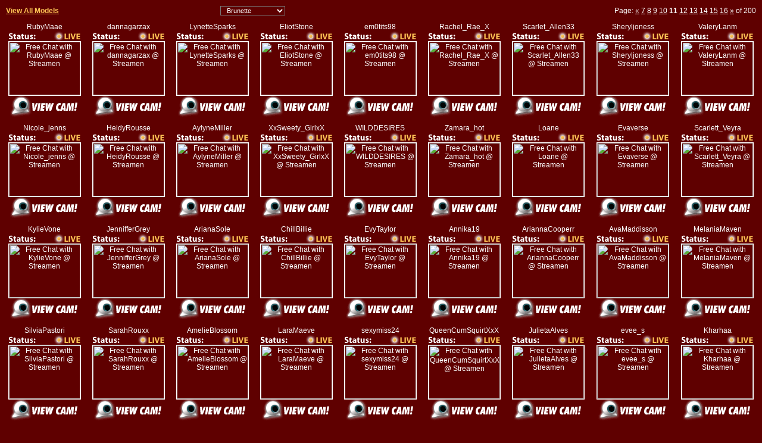

--- FILE ---
content_type: text/html
request_url: https://www.streamen.com/exports/tour/?X=1&c=9&r=9&mpd=10&style=2&nfc=0&df=7&mta=332589&wmid=583307&cam=365&country=US&otype=html&p=11&cat=3&rn=7
body_size: 4538
content:
<HTML><HEAD>
    <META NAME="MSSmartTagsPreventParsing" CONTENT="TRUE">
    <TITLE>Free Chat @ Streamen</TITLE>
    <!-- Google Tag Manager -->
    <script>
      window.dataLayer = window.dataLayer || [];
      dataLayer.push({
        'isAuthenticated': false,
        'accountAgeSegment': 'null',
        'resellerGoogleAnalyticsId': '',
        'resellerGoogleTagManagerId': '',
        'resellerGoogleAdwordsId': '',
        'resellerGoogleAdwordsLabel': '',
        'resellerGoogleAdwordsValue': '',
        'userType': 'Guest'
      });

      (function(w,d,s,l,i){w[l]=w[l]||[];w[l].push({'gtm.start':
          new Date().getTime(),event:'gtm.js'});var f=d.getElementsByTagName(s)[0],
        j=d.createElement(s),dl=l!='dataLayer'?'&l='+l:'';j.async=true;j.src=
        '//www.googletagmanager.com/gtm.js?id='+i+dl;f.parentNode.insertBefore(j,f);
      })(window,document,'script','dataLayer','GTM-P875SX');

    </script>
    <!-- End Google Tag Manager -->
    <META HTTP-EQUIV="REFRESH" CONTENT="95;https://www.streamen.com/exports/tour/?X=1&c=9&r=9&mpd=10&style=2&nfc=0&df=7&mta=332589&wmid=583307&cam=365&country=US&otype=html&p=11&cat=3&rn=8">
    <SCRIPT LANGUAGE=JAVASCRIPT><!--
      function contentrefresher(){ me='https://www.streamen.com/exports/tour/?X=1&c=9&r=9&mpd=10&style=2&nfc=0&df=7&mta=332589&wmid=583307&cam=365&country=US&otype=html&p=11&cat=3&rn=8'; if( document.all ) location.replace( me ); else location.href = me; }
      setTimeout( 'contentrefresher()', 90000 );

      window.onerror	= new function() { return true ; }

      function streamenGoChat( link, SMId )
      {
        if( '1' != '1' || 0 ) return true ;
        link.href = 'http://streamen.com/bio.php?'+SMId+'&fp=1&DF=0&UHNSMTY=365&AFNO=1-0-583307-332589';
        return true ; // changed the href, allow link to continue
      }

      function streamenWrite( )
      {
        var	sz	= 9 * 9 ;
        var ln	=( 7 & 0x40 || 17 <= 0 ) ? '' : '<IMG SRC="https://m1.nsimg.net/shared/deprecated/images/live_now_120x17_2.gif" WIDTH="120" HEIGHT="17" ALT="LIVE NOW" BORDER="0"><BR>' ;
        var vc	=( 7 & 0x40 || 35 <= 0 ) ? '' : '<BR><IMG SRC="https://m1.nsimg.net/shared/deprecated/images/viewcam_120x35_2.gif" WIDTH="120" HEIGHT="35" ALT="LIVE NOW" BORDER="0">' ;

        for( var i = 0 ; i < sz ; i++ )
        {
          if( i % 9 == 0 ) { if( i ) document.writeln( '</TR>' ); document.write( '<TR>' ); }

          if( i < STREAMEN_RESULT.length )
          {
            var r	= STREAMEN_RESULT[i] ;
            var hd      = "";
            if ( r[3] &&  r[3] & 0x10 )
            {
              hd = '&nbsp;<img src="https://m1.nsimg.net/shared/deprecated/images/hd.gif" border="0" width="15" height="11" alt="" align="absmiddle">';
            }

            var mn	=( 7 & 0x008 ) ? '' : r[1]+hd+'<BR>' ;
            var dom	= 'https://m1.nsimg.net' ;


            if( r[2].indexOf( '/snap/' ) > 0 )
            {
              var tmp	= dom.replace( /static\.gfx\./, 'gfx2.' ) ;
              dom	= tmp ;
            } else {
              dom	= "https://image.metatruemedia.com" ;
            }

            var img	=( 7 & 0x100 ) ? '' : '<IMG CLASS=model SRC="'+dom+r[2]+'" WIDTH=120 HEIGHT=90 BORDER="1" ALT="Free Chat with '+r[1]+' @ Streamen">' ;

            document.writeln( '<TD ALIGN=CENTER><A HREF="https://jt.streamate.com/xtarc/583307/365/9/arg_page=JOINfc/?mta=332589&amp;optimize=no" TARGET="_blank" CLASS=model'
              +' ONCLICK="return streamenGoChat( this, \''+r[0]+'\' )" >'
              +mn+ln+img+vc+'</A></TD>' );
          }
          else document.write( '<TD>&nbsp;</TD>' );
        }

        if( STREAMEN_RESULT.length ) document.writeln( '</TR>' );
      }
      STREAMEN_RESULT	= [[136472496,"RubyMaae","/thumbnail/RubyMaae.webp",0],[136582895,"dannagarzax","/thumbnail/dannagarzax.webp",0],[136622337,"LynetteSparks","/thumbnail/LynetteSparks.webp",0],[118613145,"EliotStone","/thumbnail/EliotStone.webp",0],[135156615,"em0tits98","/thumbnail/em0tits98.webp",0],[134503697,"Rachel_Rae_X","/thumbnail/Rachel_Rae_X.webp",0],[123978873,"Scarlet_Allen33","/thumbnail/Scarlet_Allen33.webp",0],[131179329,"Sheryljoness","/thumbnail/Sheryljoness.webp",0],[132861334,"ValeryLanm","/thumbnail/ValeryLanm.webp",0],[129417777,"Nicole_jenns","/thumbnail/Nicole_jenns.webp",0],[124003637,"HeidyRousse","/thumbnail/HeidyRousse.webp",0],[26217041,"AylyneMiller","/thumbnail/AylyneMiller.webp",0],[81517401,"XxSweety_GirlxX","/thumbnail/XxSweety_GirlxX.webp",0],[21831402,"WILDDESIRES","/thumbnail/WILDDESIRES.webp",0],[133373361,"Zamara_hot","/thumbnail/Zamara_hot.webp",0],[92092682,"Loane","/thumbnail/Loane.webp",0],[93545267,"Evaverse","/thumbnail/Evaverse.webp",0],[136437455,"Scarlett_Veyra","/thumbnail/Scarlett_Veyra.webp",0],[117580759,"KylieVone","/thumbnail/KylieVone.webp",0],[95334356,"JennifferGrey","/thumbnail/JennifferGrey.webp",0],[135846469,"ArianaSole","/thumbnail/ArianaSole.webp",0],[129193204,"ChillBillie","/thumbnail/ChillBillie.webp",0],[95755174,"EvyTaylor","/thumbnail/EvyTaylor.webp",0],[135374072,"Annika19","/thumbnail/Annika19.webp",0],[136289615,"AriannaCooperr","/thumbnail/AriannaCooperr.webp",0],[135221286,"AvaMaddisson","/thumbnail/AvaMaddisson.webp",0],[136268965,"MelaniaMaven","/thumbnail/MelaniaMaven.webp",0],[136782457,"SilviaPastori","/thumbnail/SilviaPastori.webp",0],[120766713,"SarahRouxx","/thumbnail/SarahRouxx.webp",0],[114282664,"AmelieBlossom","/thumbnail/AmelieBlossom.webp",0],[122605625,"LaraMaeve","/thumbnail/LaraMaeve.webp",0],[129716030,"sexymiss24","/thumbnail/sexymiss24.webp",0],[118023957,"QueenCumSquirtXxX","/thumbnail/QueenCumSquirtXxX.webp",0],[116940702,"JulietaAlves","/thumbnail/JulietaAlves.webp",0],[133634285,"evee_s","/thumbnail/evee_s.webp",0],[124080339,"Kharhaa","/thumbnail/Kharhaa.webp",0],[134194023,"clarissesiidman","/thumbnail/clarissesiidman.webp",0],[136013872,"AriaVelar","/thumbnail/AriaVelar.webp",0],[11069135,"BlondPrettyLady","/thumbnail/BlondPrettyLady.webp",0],[121605794,"Millyjohnson","/thumbnail/Millyjohnson.webp",0],[135271644,"QueenSelena","/thumbnail/QueenSelena.webp",0],[133483711,"SusanSwann","/thumbnail/SusanSwann.webp",0],[25765364,"blondeangel_4u2","/thumbnail/blondeangel_4u2.webp",0],[122311224,"AudreyZanne","/thumbnail/AudreyZanne.webp",0],[104794189,"msemma18","/thumbnail/msemma18.webp",0],[122395152,"RagazzaaBella","/thumbnail/RagazzaaBella.webp",0],[135336408,"Karoline_606","/thumbnail/Karoline_606.webp",0],[136103294,"GinnyJoy","/thumbnail/GinnyJoy.webp",0],[133726427,"Martina_conor","/thumbnail/Martina_conor.webp",0],[36789519,"AmishHill","/thumbnail/AmishHill.webp",0],[124405199,"DaisyEmber","/thumbnail/DaisyEmber.webp",0],[126382127,"Camila_Unico","/thumbnail/Camila_Unico.webp",0],[127747216,"MaratoonBrat","/thumbnail/MaratoonBrat.webp",0],[133843192,"Squirthot33","/thumbnail/Squirthot33.webp",0],[100424812,"MadisonBecker","/thumbnail/MadisonBecker.webp",0],[134538080,"EllyGirl","/thumbnail/EllyGirl.webp",0],[133341247,"AdellineCarter","/thumbnail/AdellineCarter.webp",0],[134177884,"Carolina_xo","/thumbnail/Carolina_xo.webp",0],[96953826,"TiffanyDeen","/thumbnail/TiffanyDeen.webp",0],[134820174,"imSkyxrated","/thumbnail/imSkyxrated.webp",0],[126835298,"Ashlymoss","/thumbnail/Ashlymoss.webp",0],[33258341,"AudreyMiss","/thumbnail/AudreyMiss.webp",0],[117983822,"kateZoe","/thumbnail/kateZoe.webp",0],[135348532,"scarleteyes","/thumbnail/scarleteyes.webp",0],[120244503,"SabrinaOlsonss","/thumbnail/SabrinaOlsonss.webp",0],[123724129,"littlejaz","/thumbnail/littlejaz.webp",0],[129076275,"AmberTheGolden","/thumbnail/AmberTheGolden.webp",0],[100278311,"Brenda_ruiz","/thumbnail/Brenda_ruiz.webp",0],[119342529,"AngelinaDustin","/thumbnail/AngelinaDustin.webp",0],[135089689,"MissVivv","/thumbnail/MissVivv.webp",0],[136574843,"ELSIEH","/thumbnail/ELSIEH.webp",0],[99317362,"Orange_Sunset","/thumbnail/Orange_Sunset.webp",0],[97612345,"LaurenPadockk","/thumbnail/LaurenPadockk.webp",0],[134775180,"Miss_Diorr","/thumbnail/Miss_Diorr.webp",0],[132517113,"CloeBonett","/thumbnail/CloeBonett.webp",0]];

      function mOverImg( pid ) { return true ; }
      function mOutImg ( pid ) { return true ; }

      --></SCRIPT>
    <LINK REL=STYLESHEET TYPE="text/css" HREF="https://www.streamen.com/exports/tour/?otype=css&amp;style=2">
</HEAD>
<BODY LEFTMARGIN=0 TOPMARGIN=0 RIGHTMARGIN=0 BOTTOMMARGIN=0 MARGINHEIGHT=0 MARGINWIDTH=0 LINK="#FFFFFF" VLINK="#FFFFFF">
    <CENTER><TABLE CELLPADDING="2" CELLSPACING="8" BORDER="0" WIDTH="100%" HEIGHT="100%"><TBODY>
            <TR><TD COLSPAN="9" ALIGN=CENTER> 




    <TABLE CELLPADDING=0 CELLSPACING=0 WIDTH="100%">
        <TR>
            
                <TD   ><a class="standout" target="_blank" href="https://www.streamen.com/search.php?c=9&amp;r=9&amp;mpd=10&amp;style=2&amp;nfc=0&amp;df=7&amp;mta=332589&amp;wmid=583307&amp;cam=365&amp;country=US">View All Models</a></TD>
            
                <TD ALIGN=CENTER  >

<form method="get" action="https://www.streamen.com/exports/tour/" style='margin-bottom: 0px'> 
    
    
        <input type='hidden' name='X' value='1' >
    
        <input type='hidden' name='c' value='9' >
    
        <input type='hidden' name='r' value='9' >
    
        <input type='hidden' name='mpd' value='10' >
    
        <input type='hidden' name='style' value='2' >
    
        <input type='hidden' name='nfc' value='0' >
    
        <input type='hidden' name='df' value='7' >
    
        <input type='hidden' name='mta' value='332589' >
    
        <input type='hidden' name='wmid' value='583307' >
    
        <input type='hidden' name='cam' value='365' >
    
        <input type='hidden' name='country' value='US' >
    
        <input type='hidden' name='otype' value='html' >
    
        <input type='hidden' name='rn' value='7' >
    

    <select name="cat" size="1" onchange="this.form.submit()">
        
            <option value="0" class="group" >
                All Cams&nbsp;--
                    
            </option>
        
            <option value="1" class="cat" >
                
                    &nbsp;&nbsp;Teen
                
            </option>
        
            <option value="2" class="cat" >
                
                    &nbsp;&nbsp;Blonde
                
            </option>
        
            <option value="3" class="cat" selected>
                
                    &nbsp;&nbsp;Brunette
                
            </option>
        
            <option value="4" class="cat" >
                
                    &nbsp;&nbsp;Redhead
                
            </option>
        
            <option value="5" class="cat" >
                
                    &nbsp;&nbsp;Asian
                
            </option>
        
            <option value="6" class="cat" >
                
                    &nbsp;&nbsp;Ebony
                
            </option>
        
            <option value="7" class="cat" >
                
                    &nbsp;&nbsp;Latina
                
            </option>
        
            <option value="8" class="cat" >
                
                    &nbsp;&nbsp;Housewives
                
            </option>
        
            <option value="9" class="cat" >
                
                    &nbsp;&nbsp;Anal
                
            </option>
        
            <option value="10" class="group" >
                Guy Cams&nbsp;--
                    
            </option>
        
            <option value="11" class="cat" >
                
                    &nbsp;&nbsp;Straight
                
            </option>
        
            <option value="12" class="cat" >
                
                    &nbsp;&nbsp;Bi
                
            </option>
        
            <option value="13" class="cat" >
                
                    &nbsp;&nbsp;Gay
                
            </option>
        
            <option value="14" class="cat" >
                
                    &nbsp;&nbsp;College
                
            </option>
        
            <option value="15" class="cat" >
                
                    &nbsp;&nbsp;Bear
                
            </option>
        
            <option value="16" class="cat" >
                
                    &nbsp;&nbsp;Muscle
                
            </option>
        
            <option value="17" class="cat" >
                
                    &nbsp;&nbsp;Anal
                
            </option>
        
            <option value="18" class="cat" >
                
                    &nbsp;&nbsp;Couple Cams
                
            </option>
        
            <option value="19" class="cat" >
                
                    &nbsp;&nbsp;Straight
                
            </option>
        
            <option value="20" class="cat" >
                
                    &nbsp;&nbsp;Lesbian
                
            </option>
        
            <option value="21" class="cat" >
                
                    &nbsp;&nbsp;Gay
                
            </option>
        
            <option value="22" class="cat" >
                
                    &nbsp;&nbsp;Group Sex
                
            </option>
        
            <option value="23" class="group" >
                Specialty Cams&nbsp;--
                    
            </option>
        
            <option value="24" class="cat" >
                
                    &nbsp;&nbsp;Mature Women
                
            </option>
        
            <option value="25" class="cat" >
                
                    &nbsp;&nbsp;BBW
                
            </option>
        
            <option value="26" class="cat" >
                
                    &nbsp;&nbsp;Trans
                
            </option>
        
            <option value="27" class="cat" >
                
                    &nbsp;&nbsp;Trans
                
            </option>
        
            <option value="28" class="cat" >
                
                    &nbsp;&nbsp;Big Breasts
                
            </option>
        
            <option value="29" class="cat" >
                
                    &nbsp;&nbsp;BDSM
                
            </option>
        
            <option value="30" class="cat" >
                
                    &nbsp;&nbsp;Pregnant
                
            </option>
        
            <option value="31" class="cat" >
                
                    &nbsp;&nbsp;Leather/rubber
                
            </option>
        
            <option value="32" class="cat" >
                
                    &nbsp;&nbsp;Smoking/cigars
                
            </option>
        
            <option value="33" class="cat" >
                
                    &nbsp;&nbsp;Toys
                
            </option>
        
            <option value="34" class="cat" >
                
                    &nbsp;&nbsp;Feet
                
            </option>
        
            <option value="35" class="cat" >
                
                    &nbsp;&nbsp;Underwear
                
            </option>
        
    </select>
</form>
  </TD>
            
                <TD  ALIGN=RIGHT ><div id="tour-pager">
    Page:
        
            
                <a href="https://www.streamen.com/exports/tour/?X=1&amp;c=9&amp;r=9&amp;mpd=10&amp;style=2&amp;nfc=0&amp;df=7&amp;mta=332589&amp;wmid=583307&amp;cam=365&amp;country=US&amp;otype=html&amp;p=10&amp;cat=3&amp;rn=7" >&laquo;</a>
            
        
            
                <a href="https://www.streamen.com/exports/tour/?X=1&amp;c=9&amp;r=9&amp;mpd=10&amp;style=2&amp;nfc=0&amp;df=7&amp;mta=332589&amp;wmid=583307&amp;cam=365&amp;country=US&amp;otype=html&amp;p=7&amp;cat=3&amp;rn=7" >7</a>
            
        
            
                <a href="https://www.streamen.com/exports/tour/?X=1&amp;c=9&amp;r=9&amp;mpd=10&amp;style=2&amp;nfc=0&amp;df=7&amp;mta=332589&amp;wmid=583307&amp;cam=365&amp;country=US&amp;otype=html&amp;p=8&amp;cat=3&amp;rn=7" >8</a>
            
        
            
                <a href="https://www.streamen.com/exports/tour/?X=1&amp;c=9&amp;r=9&amp;mpd=10&amp;style=2&amp;nfc=0&amp;df=7&amp;mta=332589&amp;wmid=583307&amp;cam=365&amp;country=US&amp;otype=html&amp;p=9&amp;cat=3&amp;rn=7" >9</a>
            
        
            
                <a href="https://www.streamen.com/exports/tour/?X=1&amp;c=9&amp;r=9&amp;mpd=10&amp;style=2&amp;nfc=0&amp;df=7&amp;mta=332589&amp;wmid=583307&amp;cam=365&amp;country=US&amp;otype=html&amp;p=10&amp;cat=3&amp;rn=7" >10</a>
            
        
            
                <font class="pageact">11</font>
            
        
            
                <a href="https://www.streamen.com/exports/tour/?X=1&amp;c=9&amp;r=9&amp;mpd=10&amp;style=2&amp;nfc=0&amp;df=7&amp;mta=332589&amp;wmid=583307&amp;cam=365&amp;country=US&amp;otype=html&amp;p=12&amp;cat=3&amp;rn=7" >12</a>
            
        
            
                <a href="https://www.streamen.com/exports/tour/?X=1&amp;c=9&amp;r=9&amp;mpd=10&amp;style=2&amp;nfc=0&amp;df=7&amp;mta=332589&amp;wmid=583307&amp;cam=365&amp;country=US&amp;otype=html&amp;p=13&amp;cat=3&amp;rn=7" >13</a>
            
        
            
                <a href="https://www.streamen.com/exports/tour/?X=1&amp;c=9&amp;r=9&amp;mpd=10&amp;style=2&amp;nfc=0&amp;df=7&amp;mta=332589&amp;wmid=583307&amp;cam=365&amp;country=US&amp;otype=html&amp;p=14&amp;cat=3&amp;rn=7" >14</a>
            
        
            
                <a href="https://www.streamen.com/exports/tour/?X=1&amp;c=9&amp;r=9&amp;mpd=10&amp;style=2&amp;nfc=0&amp;df=7&amp;mta=332589&amp;wmid=583307&amp;cam=365&amp;country=US&amp;otype=html&amp;p=15&amp;cat=3&amp;rn=7" >15</a>
            
        
            
                <a href="https://www.streamen.com/exports/tour/?X=1&amp;c=9&amp;r=9&amp;mpd=10&amp;style=2&amp;nfc=0&amp;df=7&amp;mta=332589&amp;wmid=583307&amp;cam=365&amp;country=US&amp;otype=html&amp;p=16&amp;cat=3&amp;rn=7" >16</a>
            
        
            
                <a href="https://www.streamen.com/exports/tour/?X=1&amp;c=9&amp;r=9&amp;mpd=10&amp;style=2&amp;nfc=0&amp;df=7&amp;mta=332589&amp;wmid=583307&amp;cam=365&amp;country=US&amp;otype=html&amp;p=12&amp;cat=3&amp;rn=7" >&raquo;</a>
            
        
        of 200
</div></TD>
            
        </TR>
    </TABLE>
 </TD></TR>
            <SCRIPT LANGUAGE=JAVASCRIPT><!--
              streamenWrite( );
              --></SCRIPT>
            </TBODY></TABLE></CENTER>
</BODY></HTML>


--- FILE ---
content_type: text/css
request_url: https://www.streamen.com/exports/tour/?otype=css&style=2
body_size: 154
content:
body	{background:#5F0000; color:#FFFFFF; font-family:verdana,arial,san-serif; font-size:12px;}
td	{background:#5F0000; color:#FFFFFF; font-family:verdana,arial,san-serif; font-size:12px;}

a		{color:#FFFFFF;}
a:visited	{color:#FFFFFF;}
a:hover	{color:#FFC355; background-color:#8F0000;}

a.standout		{color:#FFC355; font-weight:bold;}
a.standout:visited	{color:#FFC355; font-weight:bold;}
a.standout:hover	{color:#FFC355; background-color:#8F0000;}

a.model		{color:#FFFFFF; text-decoration:none;}
a.model:visited	{color:#FFFFFF; text-decoration:none;}
a.model:hover		{color:#FFC355; background-color:#8F0000;}

font.pageact	{font-weight:bold;}

select		{color:#FFFFFF; background-color:#5F0000; font-size:11px; font-family:verdana,arial,san-serif;}
